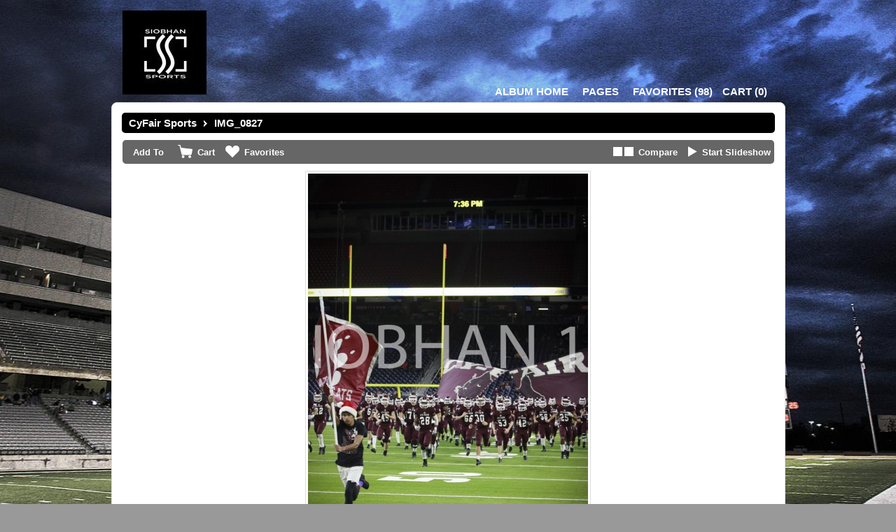

--- FILE ---
content_type: text/html; charset=UTF-8
request_url: https://siobhansports.com/proofing/photo_selection.php?photoid=89731&gid=1
body_size: 91126
content:
<!DOCTYPE html>
<html id="photo-selection">

	<head>
		<title>Photo Selection </title>
		<meta http-equiv="Content-Type" content="text/html; charset=utf-8" />
		<link href="./themes/classic/styles/layout-v2.css?v=132" type="text/css" rel="stylesheet" /><link href="../userfiles/proofing_custom.css?v=132" type="text/css" rel="stylesheet" />
<!--[if IE 7]>
	<link href="./styles/ie7.css" type="text/css" rel="stylesheet" />
<![endif]-->
<!--[if IE 8]>
	<link href="./styles/ie9.css" type="text/css" rel="stylesheet" />
<![endif]-->
<!--[if IE 9]>
	<link href="./styles/ie9.css" type="text/css" rel="stylesheet" />
<![endif]-->
		<script>
			var imageId = '89731';
			var galleryId = '1';
			var pageId = '272';
			var slideshowSpeed = '4000';
			demo = false;
			addImageConfirmation = 'This image has been added to the cart. View Cart.';
			addPackageImageConfirmation = 'Images have been added to your package. View Cart.';
			addFavoriteConfirmation = 'This image has been added to your Favorites. View Favorites.';
			addFavoriteConfirmationFailed = 'This image is already in your specified folder. View Favorites.';
			invalidQuantity = 'Please select a valid quantity.';
			startSlideshow = 'Start Slideshow';
			stopSlideshow = 'Stop Slideshow';
			rootPath = 'https://siobhansports.com/';
		</script>
		<style>
			.btn-package span.icon { background: url(../../userfiles/default-icon-package.png?ver=132) no-repeat; }
			.btn-download span.icon { background: url(../../userfiles/default-icon-download.png?ver=132) no-repeat; }
			.btn-favorites span.icon { background: url(../../userfiles/default-icon-favorites.png?ver=132) no-repeat; }
			.btn-cart span.icon { background: url(../../userfiles/default-icon-cart.png?ver=132) no-repeat; }
			.btn-compare span.icon { background: url(../../userfiles/default-icon-compare.png?ver=132) no-repeat; }
			.btn-slideshow span.icon { background: url(../../userfiles/default-icon-slideshow.png?ver=132) no-repeat; }
		</style>
	</head>
	<body>
				<style>
					</style>
		<div id="navigation">
			<div class="left left-area">
				<div class='logo'>
				
									<img src="https://siobhansports.com/userfiles/59dbe3ceb12f73e84645a1c6ab71d5671442944442.jpg?132" alt="" />
																</div>
			</div>
			<div class="right-area">
									<div id="home-locations" class="page-dropdown">

																												<a href="pages.php?gid=1">Album Home</a>
																												
											</div>
				

											<div id="page-switcher" class="page-dropdown">
					<a href="#" class="switch right" title="Switch Gallery" id="menu-switch">Pages</a>
					<ul class="pages">
													<li><a  class="" data-pageid="260" href="photos.php?pageid=260&gid=1">CyFair vs Cy Park 018-1</a></li>
													<li><a  class="" data-pageid="245" href="photos.php?pageid=245&gid=1">Cy Fair Parade 18</a></li>
													<li><a  class="" data-pageid="261" href="photos.php?pageid=261&gid=1">CfairvsCypark018-2</a></li>
													<li><a  class="" data-pageid="262" href="photos.php?pageid=262&gid=1">CFvsNorthbrook018</a></li>
													<li><a  class="" data-pageid="263" href="photos.php?pageid=263&gid=1">CFvsSWoods018-1</a></li>
													<li><a  class="" data-pageid="264" href="photos.php?pageid=264&gid=1">CFvsSWoods018-2</a></li>
													<li><a  class="" data-pageid="266" href="photos.php?pageid=266&gid=1">CFvsCRidge018</a></li>
													<li><a  class="" data-pageid="267" href="photos.php?pageid=267&gid=1">CFvsCCreek018</a></li>
													<li><a  class="" data-pageid="268" href="photos.php?pageid=268&gid=1">CFvsRidgeP.018</a></li>
													<li><a  class="" data-pageid="269" href="photos.php?pageid=269&gid=1">CFvsAtascosita018</a></li>
													<li><a  class="" data-pageid="270" href="photos.php?pageid=270&gid=1">CfvsAtascosita018-2</a></li>
													<li><a  class="" data-pageid="271" href="photos.php?pageid=271&gid=1">CFvsLamar018</a></li>
													<li><a  class="" data-pageid="272" href="photos.php?pageid=272&gid=1">CFvsNShore018</a></li>
											</ul>
				</div>
														
							<a id="menu-favorites" href="favorite_folders.php?gid=1"><em>Favorites </em>(<span id="fav_count">98</span>)</a>
															<a id="menu-cart" href="cart.php?gid=1" title="Cart"><span>Cart </span>(<strong id="cartTotal">0</strong>)</a>
					
										</div>
			<div class="clear"></div>
		</div>

		<div class="password-overlay"></div>
		<div class="password-wrap">
			<div class="password-input">
				<label><strong>Password:</strong></label>
				<form class="password-form" name="password-form" action="" method="POST">

					<a href="#" class="password-close">Close</a>

					<input id="albumpass" type="text">
					<div class="password-submit button2">Input</div>
					<div class="password-error"></div>
				</form>
			</div>
		</div>

		<script>
			var gid=1;
		</script>

		<div id="container">
			<div id="container-top"></div>

			<div class="absolute_header">
				<a href='pages.php?gid=1'>CyFair Sports</a>&nbsp; <img src='../userfiles/breadcrumbIcon.png' />&nbsp; <span id="imageName">IMG_0827 </span>			</div>

			<div id="content">
				<div class="photo-selection">
					<div class="photo-selection-header">
						<label class="capitalise first">Add To</label>

																		<a class="btn-cart with-label" data-id="89731"href="#"><span class="icon"></span><span>Cart</span></a>
																		<a class="btn-favorites with-label" href="#" data-id="89731" rel="89731"><span class="icon"></span><span>Favorites</span></a>
												
																			<a class="btn-slideshow" data-slideshow="off" href="#"><span class="icon"></span><span>Start Slideshow</span></a>
																			<a class="btn-compare" href="#"><span class="icon"></span><span>Compare</span></a>
											</div>
					<div class="photo-selection-content">

						<a class="btn-gallery-back" href="#">Back</a>

						<div class="photo-box-container">
							<div class="photo-box" style="width:400px" >
								<div class="photo-box-overlay"><img src="images/filler.png" width="1000" height="1000" /></div>
								<img style="background:url(https://s3.amazonaws.com/cmdwebsites/claros50665/userfiles/7c2c0cff611b9f917aa482520ddd5ef01546709262.jpg) no-repeat center center" src="images/filler.png" width="400" height="600"  data-name="IMG_0827 " alt=""/>
																<div class="zoom-instructions"><span>Click To Zoom</span></div>
							</div>
						</div>

						<a class="btn-gallery-next" href="#">Next</a>

						<div class="thumbs-box">
							<div class="block-left"><a href="#" class="btn-left"></a></div>
							<div class="thumbs-inner">
																											<a href="photo_selection.php?photoid=89607&gid=1">
											<img src="https://s3.amazonaws.com/cmdwebsites/claros50665/userfiles/images/___thumb_ed8be6b86600079b3ef400f3111bfc981546709106.jpg"  data-id="89607" data-height="600" width="65" height="65" download-data="" />
										</a>
																			<a href="photo_selection.php?photoid=89608&gid=1">
											<img src="https://s3.amazonaws.com/cmdwebsites/claros50665/userfiles/images/___thumb_d0e9165c5c1417abff0fb7716a9e32501546709107.jpg"  data-id="89608" data-height="600" width="65" height="65" download-data="" />
										</a>
																			<a href="photo_selection.php?photoid=89609&gid=1">
											<img src="https://s3.amazonaws.com/cmdwebsites/claros50665/userfiles/images/___thumb_a960ae7e73fdbddf2c86adadc3c1588e1546709108.jpg"  data-id="89609" data-height="600" width="65" height="65" download-data="" />
										</a>
																			<a href="photo_selection.php?photoid=89610&gid=1">
											<img src="https://s3.amazonaws.com/cmdwebsites/claros50665/userfiles/images/___thumb_20adc106756444ae0dba80e3154a35011546709109.jpg"  data-id="89610" data-height="600" width="65" height="65" download-data="" />
										</a>
																			<a href="photo_selection.php?photoid=89611&gid=1">
											<img src="https://s3.amazonaws.com/cmdwebsites/claros50665/userfiles/images/___thumb_3c00dd5a5343de8bde08a52e89b0d3ed1546709111.jpg"  data-id="89611" data-height="600" width="65" height="65" download-data="" />
										</a>
																			<a href="photo_selection.php?photoid=89612&gid=1">
											<img src="https://s3.amazonaws.com/cmdwebsites/claros50665/userfiles/images/___thumb_e70a763afd241eb1422c560daf7411ca1546709112.jpg"  data-id="89612" data-height="600" width="65" height="65" download-data="" />
										</a>
																			<a href="photo_selection.php?photoid=89613&gid=1">
											<img src="https://s3.amazonaws.com/cmdwebsites/claros50665/userfiles/images/___thumb_9f73f3b143cc1a4dad5a4031951f65501546709113.jpg"  data-id="89613" data-height="600" width="65" height="65" download-data="" />
										</a>
																			<a href="photo_selection.php?photoid=89614&gid=1">
											<img src="https://s3.amazonaws.com/cmdwebsites/claros50665/userfiles/images/___thumb_6ff75f57c796c420f69a35d435ed7f301546709114.jpg"  data-id="89614" data-height="600" width="65" height="65" download-data="" />
										</a>
																			<a href="photo_selection.php?photoid=89615&gid=1">
											<img src="https://s3.amazonaws.com/cmdwebsites/claros50665/userfiles/images/___thumb_e4f4eb83c709f3eb254f92af180295901546709115.jpg"  data-id="89615" data-height="600" width="65" height="65" download-data="" />
										</a>
																			<a href="photo_selection.php?photoid=89616&gid=1">
											<img src="https://s3.amazonaws.com/cmdwebsites/claros50665/userfiles/images/___thumb_a4c8d7b346d3d084848962340d9d005d1546709117.jpg"  data-id="89616" data-height="600" width="65" height="65" download-data="" />
										</a>
																			<a href="photo_selection.php?photoid=89617&gid=1">
											<img src="https://s3.amazonaws.com/cmdwebsites/claros50665/userfiles/images/___thumb_3680c6f638d1585be9b149132cb4fd711546709118.jpg"  data-id="89617" data-height="600" width="65" height="65" download-data="" />
										</a>
																			<a href="photo_selection.php?photoid=89618&gid=1">
											<img src="https://s3.amazonaws.com/cmdwebsites/claros50665/userfiles/images/___thumb_697bc1f22c2c2701c7248b983ac65b1f1546709119.jpg"  data-id="89618" data-height="600" width="65" height="65" download-data="" />
										</a>
																			<a href="photo_selection.php?photoid=89619&gid=1">
											<img src="https://s3.amazonaws.com/cmdwebsites/claros50665/userfiles/images/___thumb_d2189919844dff389ba9dc2b863f34c51546709120.jpg"  data-id="89619" data-height="600" width="65" height="65" download-data="" />
										</a>
																			<a href="photo_selection.php?photoid=89620&gid=1">
											<img src="https://s3.amazonaws.com/cmdwebsites/claros50665/userfiles/images/___thumb_4e3959b544a36b9cc82907ccaec3241c1546709122.jpg"  data-id="89620" data-height="600" width="65" height="65" download-data="" />
										</a>
																			<a href="photo_selection.php?photoid=89621&gid=1">
											<img src="https://s3.amazonaws.com/cmdwebsites/claros50665/userfiles/images/___thumb_6e8288500052c16dd9149697b48bc07f1546709123.jpg"  data-id="89621" data-height="600" width="65" height="65" download-data="" />
										</a>
																			<a href="photo_selection.php?photoid=89622&gid=1">
											<img src="https://s3.amazonaws.com/cmdwebsites/claros50665/userfiles/images/___thumb_1c94e69c9638d4be437bc227a11022df1546709124.jpg"  data-id="89622" data-height="600" width="65" height="65" download-data="" />
										</a>
																			<a href="photo_selection.php?photoid=89623&gid=1">
											<img src="https://s3.amazonaws.com/cmdwebsites/claros50665/userfiles/images/___thumb_94c457d75cf5ba5ce9535c761aa044dc1546709125.jpg"  data-id="89623" data-height="600" width="65" height="65" download-data="" />
										</a>
																			<a href="photo_selection.php?photoid=89624&gid=1">
											<img src="https://s3.amazonaws.com/cmdwebsites/claros50665/userfiles/images/___thumb_6c9c5261b8ac092258d9fbeef7ebb86e1546709126.jpg"  data-id="89624" data-height="600" width="65" height="65" download-data="" />
										</a>
																			<a href="photo_selection.php?photoid=89625&gid=1">
											<img src="https://s3.amazonaws.com/cmdwebsites/claros50665/userfiles/images/___thumb_a229040834238a8acde80a1638fa61491546709128.jpg"  data-id="89625" data-height="600" width="65" height="65" download-data="" />
										</a>
																			<a href="photo_selection.php?photoid=89626&gid=1">
											<img src="https://s3.amazonaws.com/cmdwebsites/claros50665/userfiles/images/___thumb_15b2ce361121042862e9f5fbac1521d01546709129.jpg"  data-id="89626" data-height="600" width="65" height="65" download-data="" />
										</a>
																			<a href="photo_selection.php?photoid=89627&gid=1">
											<img src="https://s3.amazonaws.com/cmdwebsites/claros50665/userfiles/images/___thumb_988c97a8bebbc5b2f5b22c0ae22ec76c1546709130.jpg"  data-id="89627" data-height="600" width="65" height="65" download-data="" />
										</a>
																			<a href="photo_selection.php?photoid=89628&gid=1">
											<img src="https://s3.amazonaws.com/cmdwebsites/claros50665/userfiles/images/___thumb_4f4a007f38590bdfd89eb694a96a75511546709131.jpg"  data-id="89628" data-height="600" width="65" height="65" download-data="" />
										</a>
																			<a href="photo_selection.php?photoid=89629&gid=1">
											<img src="https://s3.amazonaws.com/cmdwebsites/claros50665/userfiles/images/___thumb_563dd057d1a63f2e03b7251dea4cb52e1546709132.jpg"  data-id="89629" data-height="600" width="65" height="65" download-data="" />
										</a>
																			<a href="photo_selection.php?photoid=89630&gid=1">
											<img src="https://s3.amazonaws.com/cmdwebsites/claros50665/userfiles/images/___thumb_ccffac171b04e627665072d043ed21be1546709134.jpg"  data-id="89630" data-height="600" width="65" height="65" download-data="" />
										</a>
																			<a href="photo_selection.php?photoid=89631&gid=1">
											<img src="https://s3.amazonaws.com/cmdwebsites/claros50665/userfiles/images/___thumb_d419f8946df7e99b7a9e811280d686311546709135.jpg"  data-id="89631" data-height="600" width="65" height="65" download-data="" />
										</a>
																			<a href="photo_selection.php?photoid=89632&gid=1">
											<img src="https://s3.amazonaws.com/cmdwebsites/claros50665/userfiles/images/___thumb_5447a7c75504bab4d4f2f5b6aa561b801546709136.jpg"  data-id="89632" data-height="600" width="65" height="65" download-data="" />
										</a>
																			<a href="photo_selection.php?photoid=89633&gid=1">
											<img src="https://s3.amazonaws.com/cmdwebsites/claros50665/userfiles/images/___thumb_280c1b6160cd2ceadf13b9f301f252b61546709137.jpg"  data-id="89633" data-height="600" width="65" height="65" download-data="" />
										</a>
																			<a href="photo_selection.php?photoid=89634&gid=1">
											<img src="https://s3.amazonaws.com/cmdwebsites/claros50665/userfiles/images/___thumb_b975dcb1051eddd6500d65765e0cba841546709138.jpg"  data-id="89634" data-height="600" width="65" height="65" download-data="" />
										</a>
																			<a href="photo_selection.php?photoid=89635&gid=1">
											<img src="https://s3.amazonaws.com/cmdwebsites/claros50665/userfiles/images/___thumb_2b8bd9b6cfe0bafed3d71c8c7da784511546709139.jpg"  data-id="89635" data-height="600" width="65" height="65" download-data="" />
										</a>
																			<a href="photo_selection.php?photoid=89636&gid=1">
											<img src="https://s3.amazonaws.com/cmdwebsites/claros50665/userfiles/images/___thumb_c3bd505035e31f7c1a7edb9fef6b5d891546709141.jpg"  data-id="89636" data-height="600" width="65" height="65" download-data="" />
										</a>
																			<a href="photo_selection.php?photoid=89637&gid=1">
											<img src="https://s3.amazonaws.com/cmdwebsites/claros50665/userfiles/images/___thumb_41c12d46181091ca2c7c3b31eb592afb1546709142.jpg"  data-id="89637" data-height="600" width="65" height="65" download-data="" />
										</a>
																			<a href="photo_selection.php?photoid=89638&gid=1">
											<img src="https://s3.amazonaws.com/cmdwebsites/claros50665/userfiles/images/___thumb_c855e10fa6e4e2bd6bafe6bf75ab40101546709143.jpg"  data-id="89638" data-height="600" width="65" height="65" download-data="" />
										</a>
																			<a href="photo_selection.php?photoid=89639&gid=1">
											<img src="https://s3.amazonaws.com/cmdwebsites/claros50665/userfiles/images/___thumb_afb0dac8cae68a6f54f7479a03b729f01546709144.jpg"  data-id="89639" data-height="600" width="65" height="65" download-data="" />
										</a>
																			<a href="photo_selection.php?photoid=89640&gid=1">
											<img src="https://s3.amazonaws.com/cmdwebsites/claros50665/userfiles/images/___thumb_600181d325345f80fd58a1e7061c68f91546709146.jpg"  data-id="89640" data-height="600" width="65" height="65" download-data="" />
										</a>
																			<a href="photo_selection.php?photoid=89641&gid=1">
											<img src="https://s3.amazonaws.com/cmdwebsites/claros50665/userfiles/images/___thumb_e8028e843be53a2b87c1260cb00289291546709147.jpg"  data-id="89641" data-height="600" width="65" height="65" download-data="" />
										</a>
																			<a href="photo_selection.php?photoid=89642&gid=1">
											<img src="https://s3.amazonaws.com/cmdwebsites/claros50665/userfiles/images/___thumb_79bb7dcda6cdd084876f309b8e915d8b1546709148.jpg"  data-id="89642" data-height="600" width="65" height="65" download-data="" />
										</a>
																			<a href="photo_selection.php?photoid=89643&gid=1">
											<img src="https://s3.amazonaws.com/cmdwebsites/claros50665/userfiles/images/___thumb_6b062595609be9c24e8fad414de9ddb91546709149.jpg"  data-id="89643" data-height="600" width="65" height="65" download-data="" />
										</a>
																			<a href="photo_selection.php?photoid=89644&gid=1">
											<img src="https://s3.amazonaws.com/cmdwebsites/claros50665/userfiles/images/___thumb_d59f4299fc5ba134ef823d0d755825fb1546709150.jpg"  data-id="89644" data-height="600" width="65" height="65" download-data="" />
										</a>
																			<a href="photo_selection.php?photoid=89645&gid=1">
											<img src="https://s3.amazonaws.com/cmdwebsites/claros50665/userfiles/images/___thumb_5d9a562396d52491390737a6ca2b30321546709151.jpg"  data-id="89645" data-height="600" width="65" height="65" download-data="" />
										</a>
																			<a href="photo_selection.php?photoid=89646&gid=1">
											<img src="https://s3.amazonaws.com/cmdwebsites/claros50665/userfiles/images/___thumb_6fa3fb58b9b9bc26e631782b0e02ff0e1546709153.jpg"  data-id="89646" data-height="600" width="65" height="65" download-data="" />
										</a>
																			<a href="photo_selection.php?photoid=89647&gid=1">
											<img src="https://s3.amazonaws.com/cmdwebsites/claros50665/userfiles/images/___thumb_da2835a7d2408c54f40e6211d5bd8bc91546709154.jpg"  data-id="89647" data-height="600" width="65" height="65" download-data="" />
										</a>
																			<a href="photo_selection.php?photoid=89648&gid=1">
											<img src="https://s3.amazonaws.com/cmdwebsites/claros50665/userfiles/images/___thumb_2911ad6a876c1a8e9af9191b39b784881546709155.jpg"  data-id="89648" data-height="600" width="65" height="65" download-data="" />
										</a>
																			<a href="photo_selection.php?photoid=89649&gid=1">
											<img src="https://s3.amazonaws.com/cmdwebsites/claros50665/userfiles/images/___thumb_1b445a4a49c8168fee055e2e6245d1a81546709157.jpg"  data-id="89649" data-height="600" width="65" height="65" download-data="" />
										</a>
																			<a href="photo_selection.php?photoid=89650&gid=1">
											<img src="https://s3.amazonaws.com/cmdwebsites/claros50665/userfiles/images/___thumb_31e6423789c9a3fb96df407b3e20e8e11546709158.jpg"  data-id="89650" data-height="600" width="65" height="65" download-data="" />
										</a>
																			<a href="photo_selection.php?photoid=89651&gid=1">
											<img src="https://s3.amazonaws.com/cmdwebsites/claros50665/userfiles/images/___thumb_d6a838c66886e16577bbc45e3d4a14dd1546709159.jpg"  data-id="89651" data-height="600" width="65" height="65" download-data="" />
										</a>
																			<a href="photo_selection.php?photoid=89652&gid=1">
											<img src="https://s3.amazonaws.com/cmdwebsites/claros50665/userfiles/images/___thumb_ec4f5f5c2abf38aa41b769a430434f721546709161.jpg"  data-id="89652" data-height="600" width="65" height="65" download-data="" />
										</a>
																			<a href="photo_selection.php?photoid=89653&gid=1">
											<img src="https://s3.amazonaws.com/cmdwebsites/claros50665/userfiles/images/___thumb_f9003de10f50abf9f2b7eac7ebd9112a1546709162.jpg"  data-id="89653" data-height="600" width="65" height="65" download-data="" />
										</a>
																			<a href="photo_selection.php?photoid=89654&gid=1">
											<img src="https://s3.amazonaws.com/cmdwebsites/claros50665/userfiles/images/___thumb_20e24de874873052eb3eccb00205959c1546709163.jpg"  data-id="89654" data-height="600" width="65" height="65" download-data="" />
										</a>
																			<a href="photo_selection.php?photoid=89655&gid=1">
											<img src="https://s3.amazonaws.com/cmdwebsites/claros50665/userfiles/images/___thumb_1d1f9c0d22eadc2b96233720587a6d6f1546709165.jpg"  data-id="89655" data-height="600" width="65" height="65" download-data="" />
										</a>
																			<a href="photo_selection.php?photoid=89656&gid=1">
											<img src="https://s3.amazonaws.com/cmdwebsites/claros50665/userfiles/images/___thumb_202161980e327e7f57fb0a00c3013ffb1546709166.jpg"  data-id="89656" data-height="600" width="65" height="65" download-data="" />
										</a>
																			<a href="photo_selection.php?photoid=89657&gid=1">
											<img src="https://s3.amazonaws.com/cmdwebsites/claros50665/userfiles/images/___thumb_da2f1b4eb672e14f2460331fa2b624901546709168.jpg"  data-id="89657" data-height="600" width="65" height="65" download-data="" />
										</a>
																			<a href="photo_selection.php?photoid=89658&gid=1">
											<img src="https://s3.amazonaws.com/cmdwebsites/claros50665/userfiles/images/___thumb_66ad958a8d93cdee8d7b0c12ac0ba5c71546709169.jpg"  data-id="89658" data-height="600" width="65" height="65" download-data="" />
										</a>
																			<a href="photo_selection.php?photoid=89659&gid=1">
											<img src="https://s3.amazonaws.com/cmdwebsites/claros50665/userfiles/images/___thumb_3d0c19f2f3d16918b42305825f03cf211546709170.jpg"  data-id="89659" data-height="600" width="65" height="65" download-data="" />
										</a>
																			<a href="photo_selection.php?photoid=89660&gid=1">
											<img src="https://s3.amazonaws.com/cmdwebsites/claros50665/userfiles/images/___thumb_ad9fa5b29718983fadf3b73980b82a131546709171.jpg"  data-id="89660" data-height="600" width="65" height="65" download-data="" />
										</a>
																			<a href="photo_selection.php?photoid=89661&gid=1">
											<img src="https://s3.amazonaws.com/cmdwebsites/claros50665/userfiles/images/___thumb_435d2d13d1f19d009ea4ea048102fd221546709172.jpg"  data-id="89661" data-height="600" width="65" height="65" download-data="" />
										</a>
																			<a href="photo_selection.php?photoid=89662&gid=1">
											<img src="https://s3.amazonaws.com/cmdwebsites/claros50665/userfiles/images/___thumb_c99ccb8ca6b558f9e0a9f97a1d788cf21546709173.jpg"  data-id="89662" data-height="600" width="65" height="65" download-data="" />
										</a>
																			<a href="photo_selection.php?photoid=89663&gid=1">
											<img src="https://s3.amazonaws.com/cmdwebsites/claros50665/userfiles/images/___thumb_f1308fd98ce7efac367b29dffa7613861546709175.jpg"  data-id="89663" data-height="600" width="65" height="65" download-data="" />
										</a>
																			<a href="photo_selection.php?photoid=89664&gid=1">
											<img src="https://s3.amazonaws.com/cmdwebsites/claros50665/userfiles/images/___thumb_81424b0425ba5d428a147503e89f49551546709176.jpg"  data-id="89664" data-height="600" width="65" height="65" download-data="" />
										</a>
																			<a href="photo_selection.php?photoid=89665&gid=1">
											<img src="https://s3.amazonaws.com/cmdwebsites/claros50665/userfiles/images/___thumb_279f029dda11af7a84630ed5f487745d1546709177.jpg"  data-id="89665" data-height="600" width="65" height="65" download-data="" />
										</a>
																			<a href="photo_selection.php?photoid=89666&gid=1">
											<img src="https://s3.amazonaws.com/cmdwebsites/claros50665/userfiles/images/___thumb_fc365504c85ab42160c342f17796b21d1546709179.jpg"  data-id="89666" data-height="600" width="65" height="65" download-data="" />
										</a>
																			<a href="photo_selection.php?photoid=89667&gid=1">
											<img src="https://s3.amazonaws.com/cmdwebsites/claros50665/userfiles/images/___thumb_77ea03cfe55a6319fb22d61c79e28beb1546709180.jpg"  data-id="89667" data-height="600" width="65" height="65" download-data="" />
										</a>
																			<a href="photo_selection.php?photoid=89668&gid=1">
											<img src="https://s3.amazonaws.com/cmdwebsites/claros50665/userfiles/images/___thumb_f541b7c533f90322943c958c5dae06531546709181.jpg"  data-id="89668" data-height="600" width="65" height="65" download-data="" />
										</a>
																			<a href="photo_selection.php?photoid=89669&gid=1">
											<img src="https://s3.amazonaws.com/cmdwebsites/claros50665/userfiles/images/___thumb_b4b30fa553f19d67cda69088cfb9b70d1546709183.jpg"  data-id="89669" data-height="600" width="65" height="65" download-data="" />
										</a>
																			<a href="photo_selection.php?photoid=89670&gid=1">
											<img src="https://s3.amazonaws.com/cmdwebsites/claros50665/userfiles/images/___thumb_1244f92a8b46777b56e81f4612e0fe531546709184.jpg"  data-id="89670" data-height="600" width="65" height="65" download-data="" />
										</a>
																			<a href="photo_selection.php?photoid=89671&gid=1">
											<img src="https://s3.amazonaws.com/cmdwebsites/claros50665/userfiles/images/___thumb_b9a0002f5a772771eb354012264fff1d1546709185.jpg"  data-id="89671" data-height="600" width="65" height="65" download-data="" />
										</a>
																			<a href="photo_selection.php?photoid=89672&gid=1">
											<img src="https://s3.amazonaws.com/cmdwebsites/claros50665/userfiles/images/___thumb_ff4c68be48734b36c11d7134cc258e231546709186.jpg"  data-id="89672" data-height="600" width="65" height="65" download-data="" />
										</a>
																			<a href="photo_selection.php?photoid=89673&gid=1">
											<img src="https://s3.amazonaws.com/cmdwebsites/claros50665/userfiles/images/___thumb_ab7b0f0d6838d09fad650da4879d9c401546709187.jpg"  data-id="89673" data-height="600" width="65" height="65" download-data="" />
										</a>
																			<a href="photo_selection.php?photoid=89674&gid=1">
											<img src="https://s3.amazonaws.com/cmdwebsites/claros50665/userfiles/images/___thumb_2274aa668e695696d0f8b422b5f538bb1546709188.jpg"  data-id="89674" data-height="600" width="65" height="65" download-data="" />
										</a>
																			<a href="photo_selection.php?photoid=89675&gid=1">
											<img src="https://s3.amazonaws.com/cmdwebsites/claros50665/userfiles/images/___thumb_9b144aa173da7d5ec7a952fff7942c8e1546709189.jpg"  data-id="89675" data-height="600" width="65" height="65" download-data="" />
										</a>
																			<a href="photo_selection.php?photoid=89676&gid=1">
											<img src="https://s3.amazonaws.com/cmdwebsites/claros50665/userfiles/images/___thumb_87fa3e59919f11ab9aa2ed3bf2d48f301546709190.jpg"  data-id="89676" data-height="600" width="65" height="65" download-data="" />
										</a>
																			<a href="photo_selection.php?photoid=89677&gid=1">
											<img src="https://s3.amazonaws.com/cmdwebsites/claros50665/userfiles/images/___thumb_ee4e4c1203941dc6cc0c3aa5aa3c1a0a1546709192.jpg"  data-id="89677" data-height="600" width="65" height="65" download-data="" />
										</a>
																			<a href="photo_selection.php?photoid=89678&gid=1">
											<img src="https://s3.amazonaws.com/cmdwebsites/claros50665/userfiles/images/___thumb_a8fd0dd09dcc9b1ef7e4bc9f8274f92e1546709193.jpg"  data-id="89678" data-height="600" width="65" height="65" download-data="" />
										</a>
																			<a href="photo_selection.php?photoid=89679&gid=1">
											<img src="https://s3.amazonaws.com/cmdwebsites/claros50665/userfiles/images/___thumb_ba56f0de9181b9c06750f91d90965ad81546709195.jpg"  data-id="89679" data-height="600" width="65" height="65" download-data="" />
										</a>
																			<a href="photo_selection.php?photoid=89680&gid=1">
											<img src="https://s3.amazonaws.com/cmdwebsites/claros50665/userfiles/images/___thumb_5e463999a8312456c2428c76832c09ae1546709196.jpg"  data-id="89680" data-height="600" width="65" height="65" download-data="" />
										</a>
																			<a href="photo_selection.php?photoid=89681&gid=1">
											<img src="https://s3.amazonaws.com/cmdwebsites/claros50665/userfiles/images/___thumb_7434a3b6ffd8dc928f2e9375d31bcc7e1546709197.jpg"  data-id="89681" data-height="600" width="65" height="65" download-data="" />
										</a>
																			<a href="photo_selection.php?photoid=89682&gid=1">
											<img src="https://s3.amazonaws.com/cmdwebsites/claros50665/userfiles/images/___thumb_1f920252bc6bc61cf4b25aaf2e9e74971546709199.jpg"  data-id="89682" data-height="600" width="65" height="65" download-data="" />
										</a>
																			<a href="photo_selection.php?photoid=89683&gid=1">
											<img src="https://s3.amazonaws.com/cmdwebsites/claros50665/userfiles/images/___thumb_e22938fdb0c03f0a791bd5bd29f88ac21546709200.jpg"  data-id="89683" data-height="600" width="65" height="65" download-data="" />
										</a>
																			<a href="photo_selection.php?photoid=89684&gid=1">
											<img src="https://s3.amazonaws.com/cmdwebsites/claros50665/userfiles/images/___thumb_58b6f7b8686ea2e473a00d3f55dc9b0e1546709201.jpg"  data-id="89684" data-height="600" width="65" height="65" download-data="" />
										</a>
																			<a href="photo_selection.php?photoid=89685&gid=1">
											<img src="https://s3.amazonaws.com/cmdwebsites/claros50665/userfiles/images/___thumb_e236ee5d8bbd1b53df456839e5c541c71546709202.jpg"  data-id="89685" data-height="600" width="65" height="65" download-data="" />
										</a>
																			<a href="photo_selection.php?photoid=89686&gid=1">
											<img src="https://s3.amazonaws.com/cmdwebsites/claros50665/userfiles/images/___thumb_3c53efbacda7387a13b07e42c7cc50f11546709203.jpg"  data-id="89686" data-height="600" width="65" height="65" download-data="" />
										</a>
																			<a href="photo_selection.php?photoid=89687&gid=1">
											<img src="https://s3.amazonaws.com/cmdwebsites/claros50665/userfiles/images/___thumb_0ec0a47be0acf36120a57d839e108fdf1546709204.jpg"  data-id="89687" data-height="600" width="65" height="65" download-data="" />
										</a>
																			<a href="photo_selection.php?photoid=89688&gid=1">
											<img src="https://s3.amazonaws.com/cmdwebsites/claros50665/userfiles/images/___thumb_949c8a72fa8e0585f340b01122805c2a1546709205.jpg"  data-id="89688" data-height="600" width="65" height="65" download-data="" />
										</a>
																			<a href="photo_selection.php?photoid=89689&gid=1">
											<img src="https://s3.amazonaws.com/cmdwebsites/claros50665/userfiles/images/___thumb_2e2e8190aacde20149a1dafded4eed401546709206.jpg"  data-id="89689" data-height="600" width="65" height="65" download-data="" />
										</a>
																			<a href="photo_selection.php?photoid=89690&gid=1">
											<img src="https://s3.amazonaws.com/cmdwebsites/claros50665/userfiles/images/___thumb_7563187de3fd9346cefa18171d7d41e71546709207.jpg"  data-id="89690" data-height="600" width="65" height="65" download-data="" />
										</a>
																			<a href="photo_selection.php?photoid=89691&gid=1">
											<img src="https://s3.amazonaws.com/cmdwebsites/claros50665/userfiles/images/___thumb_86da4bdf67ccb4ebe5c55a213c7acfc91546709209.jpg"  data-id="89691" data-height="600" width="65" height="65" download-data="" />
										</a>
																			<a href="photo_selection.php?photoid=89692&gid=1">
											<img src="https://s3.amazonaws.com/cmdwebsites/claros50665/userfiles/images/___thumb_78e43b06bc5a6afc4a42bad848c2ff261546709210.jpg"  data-id="89692" data-height="600" width="65" height="65" download-data="" />
										</a>
																			<a href="photo_selection.php?photoid=89693&gid=1">
											<img src="https://s3.amazonaws.com/cmdwebsites/claros50665/userfiles/images/___thumb_55b55a5b4cfe3b5e71a5110cc15127911546709211.jpg"  data-id="89693" data-height="600" width="65" height="65" download-data="" />
										</a>
																			<a href="photo_selection.php?photoid=89694&gid=1">
											<img src="https://s3.amazonaws.com/cmdwebsites/claros50665/userfiles/images/___thumb_fa1103739c53021e157e50fa33680b541546709213.jpg"  data-id="89694" data-height="600" width="65" height="65" download-data="" />
										</a>
																			<a href="photo_selection.php?photoid=89695&gid=1">
											<img src="https://s3.amazonaws.com/cmdwebsites/claros50665/userfiles/images/___thumb_bb37a5c40a642295c33c258b9ac1ef4a1546709214.jpg"  data-id="89695" data-height="600" width="65" height="65" download-data="" />
										</a>
																			<a href="photo_selection.php?photoid=89696&gid=1">
											<img src="https://s3.amazonaws.com/cmdwebsites/claros50665/userfiles/images/___thumb_d94e04f60bc4c657463fee7a0c26e6b41546709215.jpg"  data-id="89696" data-height="600" width="65" height="65" download-data="" />
										</a>
																			<a href="photo_selection.php?photoid=89697&gid=1">
											<img src="https://s3.amazonaws.com/cmdwebsites/claros50665/userfiles/images/___thumb_8f484cd2428947506bb7f456073ba6061546709217.jpg"  data-id="89697" data-height="600" width="65" height="65" download-data="" />
										</a>
																			<a href="photo_selection.php?photoid=89698&gid=1">
											<img src="https://s3.amazonaws.com/cmdwebsites/claros50665/userfiles/images/___thumb_06f6f08ff8d532c22bb124e82ab475f31546709218.jpg"  data-id="89698" data-height="600" width="65" height="65" download-data="" />
										</a>
																			<a href="photo_selection.php?photoid=89699&gid=1">
											<img src="https://s3.amazonaws.com/cmdwebsites/claros50665/userfiles/images/___thumb_f7600264ff3e8115cccc2d4e793c87e81546709220.jpg"  data-id="89699" data-height="600" width="65" height="65" download-data="" />
										</a>
																			<a href="photo_selection.php?photoid=89700&gid=1">
											<img src="https://s3.amazonaws.com/cmdwebsites/claros50665/userfiles/images/___thumb_a3d14064427dc6ff369c8b2b191b47131546709221.jpg"  data-id="89700" data-height="600" width="65" height="65" download-data="" />
										</a>
																			<a href="photo_selection.php?photoid=89701&gid=1">
											<img src="https://s3.amazonaws.com/cmdwebsites/claros50665/userfiles/images/___thumb_42ef1ff7e3453276c36b724ebd9c7df91546709223.jpg"  data-id="89701" data-height="600" width="65" height="65" download-data="" />
										</a>
																			<a href="photo_selection.php?photoid=89702&gid=1">
											<img src="https://s3.amazonaws.com/cmdwebsites/claros50665/userfiles/images/___thumb_46a275284782c0e36e006ae4e936d7bc1546709225.jpg"  data-id="89702" data-height="600" width="65" height="65" download-data="" />
										</a>
																			<a href="photo_selection.php?photoid=89703&gid=1">
											<img src="https://s3.amazonaws.com/cmdwebsites/claros50665/userfiles/images/___thumb_49ddc52aacaf9d80a9f86ff55bc7ffcb1546709226.jpg"  data-id="89703" data-height="600" width="65" height="65" download-data="" />
										</a>
																			<a href="photo_selection.php?photoid=89704&gid=1">
											<img src="https://s3.amazonaws.com/cmdwebsites/claros50665/userfiles/images/___thumb_3708daefa2717eebb63c087d23bd2ba91546709227.jpg"  data-id="89704" data-height="600" width="65" height="65" download-data="" />
										</a>
																			<a href="photo_selection.php?photoid=89705&gid=1">
											<img src="https://s3.amazonaws.com/cmdwebsites/claros50665/userfiles/images/___thumb_855a9dab93c0424ba22674d00e8dbacf1546709229.jpg"  data-id="89705" data-height="600" width="65" height="65" download-data="" />
										</a>
																			<a href="photo_selection.php?photoid=89706&gid=1">
											<img src="https://s3.amazonaws.com/cmdwebsites/claros50665/userfiles/images/___thumb_52a9f60c8e5bb0c12251670a20531ea51546709230.jpg"  data-id="89706" data-height="600" width="65" height="65" download-data="" />
										</a>
																			<a href="photo_selection.php?photoid=89707&gid=1">
											<img src="https://s3.amazonaws.com/cmdwebsites/claros50665/userfiles/images/___thumb_476b3b5cf6ab57b58fd2fe2072c0c7721546709231.jpg"  data-id="89707" data-height="600" width="65" height="65" download-data="" />
										</a>
																			<a href="photo_selection.php?photoid=89708&gid=1">
											<img src="https://s3.amazonaws.com/cmdwebsites/claros50665/userfiles/images/___thumb_29f81b8d2d12d263c9b9c1e36ba2e0671546709233.jpg"  data-id="89708" data-height="600" width="65" height="65" download-data="" />
										</a>
																			<a href="photo_selection.php?photoid=89709&gid=1">
											<img src="https://s3.amazonaws.com/cmdwebsites/claros50665/userfiles/images/___thumb_0c51824e6a2f13337ac6b313f4a1a5c01546709234.jpg"  data-id="89709" data-height="600" width="65" height="65" download-data="" />
										</a>
																			<a href="photo_selection.php?photoid=89710&gid=1">
											<img src="https://s3.amazonaws.com/cmdwebsites/claros50665/userfiles/images/___thumb_ee42222b372eddda3287c63bc8e980971546709235.jpg"  data-id="89710" data-height="600" width="65" height="65" download-data="" />
										</a>
																			<a href="photo_selection.php?photoid=89711&gid=1">
											<img src="https://s3.amazonaws.com/cmdwebsites/claros50665/userfiles/images/___thumb_f1e4f3896e208446b8c7027f802e91651546709237.jpg"  data-id="89711" data-height="600" width="65" height="65" download-data="" />
										</a>
																			<a href="photo_selection.php?photoid=89712&gid=1">
											<img src="https://s3.amazonaws.com/cmdwebsites/claros50665/userfiles/images/___thumb_cbcc6d04d6bd8b941f392f0753f0d2241546709238.jpg"  data-id="89712" data-height="600" width="65" height="65" download-data="" />
										</a>
																			<a href="photo_selection.php?photoid=89713&gid=1">
											<img src="https://s3.amazonaws.com/cmdwebsites/claros50665/userfiles/images/___thumb_a4cfb16d1f65fef2d211151fded3df591546709239.jpg"  data-id="89713" data-height="600" width="65" height="65" download-data="" />
										</a>
																			<a href="photo_selection.php?photoid=89714&gid=1">
											<img src="https://s3.amazonaws.com/cmdwebsites/claros50665/userfiles/images/___thumb_a3e7392dc6ce6f850eed036c3d32e5c51546709241.jpg"  data-id="89714" data-height="600" width="65" height="65" download-data="" />
										</a>
																			<a href="photo_selection.php?photoid=89715&gid=1">
											<img src="https://s3.amazonaws.com/cmdwebsites/claros50665/userfiles/images/___thumb_2ecc9a714ae19dc70cc9fffe8d7a820e1546709242.jpg"  data-id="89715" data-height="600" width="65" height="65" download-data="" />
										</a>
																			<a href="photo_selection.php?photoid=89716&gid=1">
											<img src="https://s3.amazonaws.com/cmdwebsites/claros50665/userfiles/images/___thumb_4b374eb9a151787dfff57fba39f2ed541546709243.jpg"  data-id="89716" data-height="600" width="65" height="65" download-data="" />
										</a>
																			<a href="photo_selection.php?photoid=89717&gid=1">
											<img src="https://s3.amazonaws.com/cmdwebsites/claros50665/userfiles/images/___thumb_40e1b36628630b13f6ef442b9a80e4971546709244.jpg"  data-id="89717" data-height="600" width="65" height="65" download-data="" />
										</a>
																			<a href="photo_selection.php?photoid=89718&gid=1">
											<img src="https://s3.amazonaws.com/cmdwebsites/claros50665/userfiles/images/___thumb_a5c634fa5436bf0cdc977ded8c94033a1546709246.jpg"  data-id="89718" data-height="600" width="65" height="65" download-data="" />
										</a>
																			<a href="photo_selection.php?photoid=89719&gid=1">
											<img src="https://s3.amazonaws.com/cmdwebsites/claros50665/userfiles/images/___thumb_cd3e906331f2722c1cd678ebbee1a0de1546709247.jpg"  data-id="89719" data-height="600" width="65" height="65" download-data="" />
										</a>
																			<a href="photo_selection.php?photoid=89720&gid=1">
											<img src="https://s3.amazonaws.com/cmdwebsites/claros50665/userfiles/images/___thumb_19e393f1adbe4af42467c95c6276f53f1546709248.jpg"  data-id="89720" data-height="600" width="65" height="65" download-data="" />
										</a>
																			<a href="photo_selection.php?photoid=89721&gid=1">
											<img src="https://s3.amazonaws.com/cmdwebsites/claros50665/userfiles/images/___thumb_ebf229e92e002679f0b9009d4f9b91801546709249.jpg"  data-id="89721" data-height="600" width="65" height="65" download-data="" />
										</a>
																			<a href="photo_selection.php?photoid=89722&gid=1">
											<img src="https://s3.amazonaws.com/cmdwebsites/claros50665/userfiles/images/___thumb_6ed4b1951087f26ef8c3bc04beaf8b851546709251.jpg"  data-id="89722" data-height="600" width="65" height="65" download-data="" />
										</a>
																			<a href="photo_selection.php?photoid=89723&gid=1">
											<img src="https://s3.amazonaws.com/cmdwebsites/claros50665/userfiles/images/___thumb_92497a53639b5536e109bc648e97950c1546709252.jpg"  data-id="89723" data-height="600" width="65" height="65" download-data="" />
										</a>
																			<a href="photo_selection.php?photoid=89724&gid=1">
											<img src="https://s3.amazonaws.com/cmdwebsites/claros50665/userfiles/images/___thumb_906033b1451ca1271a6a0d13e40d73c01546709253.jpg"  data-id="89724" data-height="600" width="65" height="65" download-data="" />
										</a>
																			<a href="photo_selection.php?photoid=89725&gid=1">
											<img src="https://s3.amazonaws.com/cmdwebsites/claros50665/userfiles/images/___thumb_554827a23ab078f6bd7a06e438103ad81546709255.jpg"  data-id="89725" data-height="600" width="65" height="65" download-data="" />
										</a>
																			<a href="photo_selection.php?photoid=89726&gid=1">
											<img src="https://s3.amazonaws.com/cmdwebsites/claros50665/userfiles/images/___thumb_6a383d143934e33cd110874ee6f5756a1546709256.jpg"  data-id="89726" data-height="600" width="65" height="65" download-data="" />
										</a>
																			<a href="photo_selection.php?photoid=89727&gid=1">
											<img src="https://s3.amazonaws.com/cmdwebsites/claros50665/userfiles/images/___thumb_203dfb60aa1e097145c340747be7106d1546709257.jpg"  data-id="89727" data-height="600" width="65" height="65" download-data="" />
										</a>
																			<a href="photo_selection.php?photoid=89728&gid=1">
											<img src="https://s3.amazonaws.com/cmdwebsites/claros50665/userfiles/images/___thumb_4e711c43347f396e2eb7f7834bd969861546709259.jpg"  data-id="89728" data-height="600" width="65" height="65" download-data="" />
										</a>
																			<a href="photo_selection.php?photoid=89729&gid=1">
											<img src="https://s3.amazonaws.com/cmdwebsites/claros50665/userfiles/images/___thumb_aa4827aadc71283957cb33b5271baa5d1546709260.jpg"  data-id="89729" data-height="600" width="65" height="65" download-data="" />
										</a>
																			<a href="photo_selection.php?photoid=89730&gid=1">
											<img src="https://s3.amazonaws.com/cmdwebsites/claros50665/userfiles/images/___thumb_b07b4f5d4e5ea0547939527721a3ff171546709261.jpg"  data-id="89730" data-height="600" width="65" height="65" download-data="" />
										</a>
																			<a href="photo_selection.php?photoid=89731&gid=1">
											<img src="https://s3.amazonaws.com/cmdwebsites/claros50665/userfiles/images/___thumb_7c2c0cff611b9f917aa482520ddd5ef01546709262.jpg" class="selected" data-id="89731" data-height="600" width="65" height="65" download-data="" />
										</a>
																			<a href="photo_selection.php?photoid=89732&gid=1">
											<img src="https://s3.amazonaws.com/cmdwebsites/claros50665/userfiles/images/___thumb_3a43e57fa0f7f0356294c41cbf61fd741546709263.jpg"  data-id="89732" data-height="600" width="65" height="65" download-data="" />
										</a>
																			<a href="photo_selection.php?photoid=89733&gid=1">
											<img src="https://s3.amazonaws.com/cmdwebsites/claros50665/userfiles/images/___thumb_cfc1bb75a8b21f79bbe53dace3fb79911546709264.jpg"  data-id="89733" data-height="600" width="65" height="65" download-data="" />
										</a>
																			<a href="photo_selection.php?photoid=89734&gid=1">
											<img src="https://s3.amazonaws.com/cmdwebsites/claros50665/userfiles/images/___thumb_9f766b2c6476564fe908a1f393855c621546709265.jpg"  data-id="89734" data-height="600" width="65" height="65" download-data="" />
										</a>
																			<a href="photo_selection.php?photoid=89735&gid=1">
											<img src="https://s3.amazonaws.com/cmdwebsites/claros50665/userfiles/images/___thumb_306ae0b1327ac6c597f6e10789d474c41546709266.jpg"  data-id="89735" data-height="600" width="65" height="65" download-data="" />
										</a>
																			<a href="photo_selection.php?photoid=89736&gid=1">
											<img src="https://s3.amazonaws.com/cmdwebsites/claros50665/userfiles/images/___thumb_b99f839743764cd59cf7cc494e6ac3ad1546709266.jpg"  data-id="89736" data-height="600" width="65" height="65" download-data="" />
										</a>
																			<a href="photo_selection.php?photoid=89737&gid=1">
											<img src="https://s3.amazonaws.com/cmdwebsites/claros50665/userfiles/images/___thumb_d1306997dcce45379780ef54ec41507c1546709268.jpg"  data-id="89737" data-height="600" width="65" height="65" download-data="" />
										</a>
																			<a href="photo_selection.php?photoid=89738&gid=1">
											<img src="https://s3.amazonaws.com/cmdwebsites/claros50665/userfiles/images/___thumb_50f76ca451173c570167a9fe776d77771546709270.jpg"  data-id="89738" data-height="600" width="65" height="65" download-data="" />
										</a>
																			<a href="photo_selection.php?photoid=89739&gid=1">
											<img src="https://s3.amazonaws.com/cmdwebsites/claros50665/userfiles/images/___thumb_453502f563a7a95cbe8122494dfd04111546709271.jpg"  data-id="89739" data-height="600" width="65" height="65" download-data="" />
										</a>
																			<a href="photo_selection.php?photoid=89740&gid=1">
											<img src="https://s3.amazonaws.com/cmdwebsites/claros50665/userfiles/images/___thumb_4cfc66c3c3ded552506f4f4753c88e921546709272.jpg"  data-id="89740" data-height="600" width="65" height="65" download-data="" />
										</a>
																			<a href="photo_selection.php?photoid=89741&gid=1">
											<img src="https://s3.amazonaws.com/cmdwebsites/claros50665/userfiles/images/___thumb_970995255a52ff6067da3df7eac6ac1b1546709274.jpg"  data-id="89741" data-height="600" width="65" height="65" download-data="" />
										</a>
																			<a href="photo_selection.php?photoid=89742&gid=1">
											<img src="https://s3.amazonaws.com/cmdwebsites/claros50665/userfiles/images/___thumb_d4db9b8d4051c2fbfd4127a33b103df81546709275.jpg"  data-id="89742" data-height="600" width="65" height="65" download-data="" />
										</a>
																			<a href="photo_selection.php?photoid=89743&gid=1">
											<img src="https://s3.amazonaws.com/cmdwebsites/claros50665/userfiles/images/___thumb_d78ad8f37bee10a9f3b2267f41b93db61546709276.jpg"  data-id="89743" data-height="600" width="65" height="65" download-data="" />
										</a>
																			<a href="photo_selection.php?photoid=89744&gid=1">
											<img src="https://s3.amazonaws.com/cmdwebsites/claros50665/userfiles/images/___thumb_5e538937e9a109548969163ef8f7aa2f1546709277.jpg"  data-id="89744" data-height="600" width="65" height="65" download-data="" />
										</a>
																			<a href="photo_selection.php?photoid=89745&gid=1">
											<img src="https://s3.amazonaws.com/cmdwebsites/claros50665/userfiles/images/___thumb_57c271fdaa5a2a83cad98a30e76b147f1546709279.jpg"  data-id="89745" data-height="600" width="65" height="65" download-data="" />
										</a>
																			<a href="photo_selection.php?photoid=89746&gid=1">
											<img src="https://s3.amazonaws.com/cmdwebsites/claros50665/userfiles/images/___thumb_ac35b8d1e7ac392cdfb0e42cf76ecc7e1546709281.jpg"  data-id="89746" data-height="600" width="65" height="65" download-data="" />
										</a>
																			<a href="photo_selection.php?photoid=89747&gid=1">
											<img src="https://s3.amazonaws.com/cmdwebsites/claros50665/userfiles/images/___thumb_a604dffda06a30c1419ceb353386bd941546709282.jpg"  data-id="89747" data-height="600" width="65" height="65" download-data="" />
										</a>
																			<a href="photo_selection.php?photoid=89748&gid=1">
											<img src="https://s3.amazonaws.com/cmdwebsites/claros50665/userfiles/images/___thumb_ed9eba6f76d3d152a6d6c257c6d29aa51546709283.jpg"  data-id="89748" data-height="600" width="65" height="65" download-data="" />
										</a>
																			<a href="photo_selection.php?photoid=89749&gid=1">
											<img src="https://s3.amazonaws.com/cmdwebsites/claros50665/userfiles/images/___thumb_d4a6c4084641aea6ed46be2cde71c32f1546709285.jpg"  data-id="89749" data-height="600" width="65" height="65" download-data="" />
										</a>
																			<a href="photo_selection.php?photoid=89750&gid=1">
											<img src="https://s3.amazonaws.com/cmdwebsites/claros50665/userfiles/images/___thumb_74b604e797a9778ec648ccdb93a7fa101546709286.jpg"  data-id="89750" data-height="600" width="65" height="65" download-data="" />
										</a>
																			<a href="photo_selection.php?photoid=89751&gid=1">
											<img src="https://s3.amazonaws.com/cmdwebsites/claros50665/userfiles/images/___thumb_cc27b0024159bd8c031e240b724816911546709288.jpg"  data-id="89751" data-height="600" width="65" height="65" download-data="" />
										</a>
																			<a href="photo_selection.php?photoid=89752&gid=1">
											<img src="https://s3.amazonaws.com/cmdwebsites/claros50665/userfiles/images/___thumb_1e62483a6e307b9796daca87d7f79e691546709289.jpg"  data-id="89752" data-height="600" width="65" height="65" download-data="" />
										</a>
																			<a href="photo_selection.php?photoid=89753&gid=1">
											<img src="https://s3.amazonaws.com/cmdwebsites/claros50665/userfiles/images/___thumb_366e453cee60f628a75780d957cf2b501546709290.jpg"  data-id="89753" data-height="600" width="65" height="65" download-data="" />
										</a>
																			<a href="photo_selection.php?photoid=89754&gid=1">
											<img src="https://s3.amazonaws.com/cmdwebsites/claros50665/userfiles/images/___thumb_084ee9e513596c91075319b7e662f90c1546709292.jpg"  data-id="89754" data-height="600" width="65" height="65" download-data="" />
										</a>
																			<a href="photo_selection.php?photoid=89755&gid=1">
											<img src="https://s3.amazonaws.com/cmdwebsites/claros50665/userfiles/images/___thumb_c5bcc8cfbd6ff073c89e78651abf51b11546709293.jpg"  data-id="89755" data-height="600" width="65" height="65" download-data="" />
										</a>
																			<a href="photo_selection.php?photoid=89756&gid=1">
											<img src="https://s3.amazonaws.com/cmdwebsites/claros50665/userfiles/images/___thumb_b68d9f63deb4631d4bec1f6bf9ba94671546709295.jpg"  data-id="89756" data-height="600" width="65" height="65" download-data="" />
										</a>
																			<a href="photo_selection.php?photoid=89757&gid=1">
											<img src="https://s3.amazonaws.com/cmdwebsites/claros50665/userfiles/images/___thumb_b4e9a76005ee502888c8dde83211f9ed1546709296.jpg"  data-id="89757" data-height="600" width="65" height="65" download-data="" />
										</a>
																			<a href="photo_selection.php?photoid=89758&gid=1">
											<img src="https://s3.amazonaws.com/cmdwebsites/claros50665/userfiles/images/___thumb_de281562d4130c67646211ca6454e04a1546709297.jpg"  data-id="89758" data-height="600" width="65" height="65" download-data="" />
										</a>
																			<a href="photo_selection.php?photoid=89759&gid=1">
											<img src="https://s3.amazonaws.com/cmdwebsites/claros50665/userfiles/images/___thumb_0da67e93743d5ce75fddd3174f4ed7ff1546709298.jpg"  data-id="89759" data-height="600" width="65" height="65" download-data="" />
										</a>
																			<a href="photo_selection.php?photoid=89760&gid=1">
											<img src="https://s3.amazonaws.com/cmdwebsites/claros50665/userfiles/images/___thumb_04e5bcbc14fb143596942a21465717f21546709300.jpg"  data-id="89760" data-height="600" width="65" height="65" download-data="" />
										</a>
																			<a href="photo_selection.php?photoid=89761&gid=1">
											<img src="https://s3.amazonaws.com/cmdwebsites/claros50665/userfiles/images/___thumb_3be41488cce02fcbf3ff0f0aafaca9851546709301.jpg"  data-id="89761" data-height="600" width="65" height="65" download-data="" />
										</a>
																			<a href="photo_selection.php?photoid=89762&gid=1">
											<img src="https://s3.amazonaws.com/cmdwebsites/claros50665/userfiles/images/___thumb_c135162414d98fd6308778f833ec37951546709302.jpg"  data-id="89762" data-height="600" width="65" height="65" download-data="" />
										</a>
																			<a href="photo_selection.php?photoid=89763&gid=1">
											<img src="https://s3.amazonaws.com/cmdwebsites/claros50665/userfiles/images/___thumb_2495848f5bc323a79efcb458a739b5841546709304.jpg"  data-id="89763" data-height="600" width="65" height="65" download-data="" />
										</a>
																			<a href="photo_selection.php?photoid=89764&gid=1">
											<img src="https://s3.amazonaws.com/cmdwebsites/claros50665/userfiles/images/___thumb_ba4d7bc1e810684431f9da23ad76540f1546709305.jpg"  data-id="89764" data-height="600" width="65" height="65" download-data="" />
										</a>
																			<a href="photo_selection.php?photoid=89765&gid=1">
											<img src="https://s3.amazonaws.com/cmdwebsites/claros50665/userfiles/images/___thumb_669a99d3055f15d03e38d5775695f04b1546709306.jpg"  data-id="89765" data-height="600" width="65" height="65" download-data="" />
										</a>
																			<a href="photo_selection.php?photoid=89766&gid=1">
											<img src="https://s3.amazonaws.com/cmdwebsites/claros50665/userfiles/images/___thumb_5023978da1f56f7b88088c16dbe2cf2c1546709308.jpg"  data-id="89766" data-height="600" width="65" height="65" download-data="" />
										</a>
																			<a href="photo_selection.php?photoid=89767&gid=1">
											<img src="https://s3.amazonaws.com/cmdwebsites/claros50665/userfiles/images/___thumb_f66360ea2dd13fde419391389df0c5721546709309.jpg"  data-id="89767" data-height="600" width="65" height="65" download-data="" />
										</a>
																			<a href="photo_selection.php?photoid=89768&gid=1">
											<img src="https://s3.amazonaws.com/cmdwebsites/claros50665/userfiles/images/___thumb_65a6595f6b561b4c40151bfc089ab32c1546709310.jpg"  data-id="89768" data-height="600" width="65" height="65" download-data="" />
										</a>
																			<a href="photo_selection.php?photoid=89769&gid=1">
											<img src="https://s3.amazonaws.com/cmdwebsites/claros50665/userfiles/images/___thumb_a348827e105e9d269669bdc2236df5f01546709312.jpg"  data-id="89769" data-height="600" width="65" height="65" download-data="" />
										</a>
																			<a href="photo_selection.php?photoid=89770&gid=1">
											<img src="https://s3.amazonaws.com/cmdwebsites/claros50665/userfiles/images/___thumb_4e97401516598068a86d17c27a149c9a1546709313.jpg"  data-id="89770" data-height="600" width="65" height="65" download-data="" />
										</a>
																			<a href="photo_selection.php?photoid=89771&gid=1">
											<img src="https://s3.amazonaws.com/cmdwebsites/claros50665/userfiles/images/___thumb_73aefe228ceb209ba897c4755f6246d91546709314.jpg"  data-id="89771" data-height="600" width="65" height="65" download-data="" />
										</a>
																			<a href="photo_selection.php?photoid=89772&gid=1">
											<img src="https://s3.amazonaws.com/cmdwebsites/claros50665/userfiles/images/___thumb_0a1e7bea4a859d33b5abba6eda29f4fd1546709316.jpg"  data-id="89772" data-height="600" width="65" height="65" download-data="" />
										</a>
																			<a href="photo_selection.php?photoid=89773&gid=1">
											<img src="https://s3.amazonaws.com/cmdwebsites/claros50665/userfiles/images/___thumb_8e2db3957e23b09a7914a9f05ce39aa91546709317.jpg"  data-id="89773" data-height="600" width="65" height="65" download-data="" />
										</a>
																			<a href="photo_selection.php?photoid=89774&gid=1">
											<img src="https://s3.amazonaws.com/cmdwebsites/claros50665/userfiles/images/___thumb_ca237694257967f33d58c0c31c3d66d61546709318.jpg"  data-id="89774" data-height="600" width="65" height="65" download-data="" />
										</a>
																			<a href="photo_selection.php?photoid=89775&gid=1">
											<img src="https://s3.amazonaws.com/cmdwebsites/claros50665/userfiles/images/___thumb_eb83d0913c53141d438edee13f20734a1546709319.jpg"  data-id="89775" data-height="600" width="65" height="65" download-data="" />
										</a>
																			<a href="photo_selection.php?photoid=89776&gid=1">
											<img src="https://s3.amazonaws.com/cmdwebsites/claros50665/userfiles/images/___thumb_701d566c990bdd2295e756269540be281546709321.jpg"  data-id="89776" data-height="600" width="65" height="65" download-data="" />
										</a>
																			<a href="photo_selection.php?photoid=89777&gid=1">
											<img src="https://s3.amazonaws.com/cmdwebsites/claros50665/userfiles/images/___thumb_989243053cdfbb023f71cba7d13ce8b21546709322.jpg"  data-id="89777" data-height="600" width="65" height="65" download-data="" />
										</a>
																			<a href="photo_selection.php?photoid=89778&gid=1">
											<img src="https://s3.amazonaws.com/cmdwebsites/claros50665/userfiles/images/___thumb_5e9d6cf1d7007d90af5f82374a0699ba1546709323.jpg"  data-id="89778" data-height="600" width="65" height="65" download-data="" />
										</a>
																			<a href="photo_selection.php?photoid=89779&gid=1">
											<img src="https://s3.amazonaws.com/cmdwebsites/claros50665/userfiles/images/___thumb_bcf3151d342992a6a3d278ed261344711546709324.jpg"  data-id="89779" data-height="600" width="65" height="65" download-data="" />
										</a>
																			<a href="photo_selection.php?photoid=89780&gid=1">
											<img src="https://s3.amazonaws.com/cmdwebsites/claros50665/userfiles/images/___thumb_f3670da7b564fcddee5c52c8d59a268b1546709326.jpg"  data-id="89780" data-height="600" width="65" height="65" download-data="" />
										</a>
																			<a href="photo_selection.php?photoid=89781&gid=1">
											<img src="https://s3.amazonaws.com/cmdwebsites/claros50665/userfiles/images/___thumb_15af19c3654930ad3c510fc620eb0c651546709327.jpg"  data-id="89781" data-height="600" width="65" height="65" download-data="" />
										</a>
																			<a href="photo_selection.php?photoid=89782&gid=1">
											<img src="https://s3.amazonaws.com/cmdwebsites/claros50665/userfiles/images/___thumb_a847b46caaae2ac5d4e93a118f3146071546709328.jpg"  data-id="89782" data-height="600" width="65" height="65" download-data="" />
										</a>
																			<a href="photo_selection.php?photoid=89783&gid=1">
											<img src="https://s3.amazonaws.com/cmdwebsites/claros50665/userfiles/images/___thumb_b396c414701478a14c9c98ec5e92acd61546709329.jpg"  data-id="89783" data-height="600" width="65" height="65" download-data="" />
										</a>
																			<a href="photo_selection.php?photoid=89784&gid=1">
											<img src="https://s3.amazonaws.com/cmdwebsites/claros50665/userfiles/images/___thumb_726f940a4e4b1293e2ee1a93031cff171546709331.jpg"  data-id="89784" data-height="600" width="65" height="65" download-data="" />
										</a>
																			<a href="photo_selection.php?photoid=89785&gid=1">
											<img src="https://s3.amazonaws.com/cmdwebsites/claros50665/userfiles/images/___thumb_2ced9a1c540bb52a00b3907504cad5111546709332.jpg"  data-id="89785" data-height="600" width="65" height="65" download-data="" />
										</a>
																			<a href="photo_selection.php?photoid=89786&gid=1">
											<img src="https://s3.amazonaws.com/cmdwebsites/claros50665/userfiles/images/___thumb_76e90890df79a60785ce4a502b2e7c0f1546709333.jpg"  data-id="89786" data-height="600" width="65" height="65" download-data="" />
										</a>
																			<a href="photo_selection.php?photoid=89787&gid=1">
											<img src="https://s3.amazonaws.com/cmdwebsites/claros50665/userfiles/images/___thumb_9c7a281f39578fef22d63303ddc84f101546709334.jpg"  data-id="89787" data-height="600" width="65" height="65" download-data="" />
										</a>
																			<a href="photo_selection.php?photoid=89788&gid=1">
											<img src="https://s3.amazonaws.com/cmdwebsites/claros50665/userfiles/images/___thumb_881968557b2b9a7f8347dd457869ef631546709336.jpg"  data-id="89788" data-height="600" width="65" height="65" download-data="" />
										</a>
																			<a href="photo_selection.php?photoid=89789&gid=1">
											<img src="https://s3.amazonaws.com/cmdwebsites/claros50665/userfiles/images/___thumb_16927fbb5715e951f5c3f2e7e97bc4d51546709337.jpg"  data-id="89789" data-height="600" width="65" height="65" download-data="" />
										</a>
																			<a href="photo_selection.php?photoid=89790&gid=1">
											<img src="https://s3.amazonaws.com/cmdwebsites/claros50665/userfiles/images/___thumb_5b5511f2ceb987e0404633d500c500271546709338.jpg"  data-id="89790" data-height="600" width="65" height="65" download-data="" />
										</a>
																			<a href="photo_selection.php?photoid=89791&gid=1">
											<img src="https://s3.amazonaws.com/cmdwebsites/claros50665/userfiles/images/___thumb_4768a3b160e446d51ee7b061bef0be0b1546709340.jpg"  data-id="89791" data-height="600" width="65" height="65" download-data="" />
										</a>
																			<a href="photo_selection.php?photoid=89792&gid=1">
											<img src="https://s3.amazonaws.com/cmdwebsites/claros50665/userfiles/images/___thumb_5ed83ca0644278530dd8791a349d63d91546709341.jpg"  data-id="89792" data-height="600" width="65" height="65" download-data="" />
										</a>
																			<a href="photo_selection.php?photoid=89793&gid=1">
											<img src="https://s3.amazonaws.com/cmdwebsites/claros50665/userfiles/images/___thumb_3f4268929315efd24842a233f2ec8bef1546709342.jpg"  data-id="89793" data-height="600" width="65" height="65" download-data="" />
										</a>
																			<a href="photo_selection.php?photoid=89794&gid=1">
											<img src="https://s3.amazonaws.com/cmdwebsites/claros50665/userfiles/images/___thumb_ce16d93df61dd3001c6e171b9fd77fd31546709344.jpg"  data-id="89794" data-height="600" width="65" height="65" download-data="" />
										</a>
																			<a href="photo_selection.php?photoid=89795&gid=1">
											<img src="https://s3.amazonaws.com/cmdwebsites/claros50665/userfiles/images/___thumb_cd853edba2019e5e2ca6c2462d4494d01546709345.jpg"  data-id="89795" data-height="600" width="65" height="65" download-data="" />
										</a>
																			<a href="photo_selection.php?photoid=89796&gid=1">
											<img src="https://s3.amazonaws.com/cmdwebsites/claros50665/userfiles/images/___thumb_71afe2e2043caa2fb1f81fc935dbc1541546709346.jpg"  data-id="89796" data-height="600" width="65" height="65" download-data="" />
										</a>
																			<a href="photo_selection.php?photoid=89797&gid=1">
											<img src="https://s3.amazonaws.com/cmdwebsites/claros50665/userfiles/images/___thumb_609b8914ae83e8861b0bd209724fe71e1546709348.jpg"  data-id="89797" data-height="600" width="65" height="65" download-data="" />
										</a>
																			<a href="photo_selection.php?photoid=89798&gid=1">
											<img src="https://s3.amazonaws.com/cmdwebsites/claros50665/userfiles/images/___thumb_a1c786b20cfda5ebe6a9eadac359c3941546709349.jpg"  data-id="89798" data-height="600" width="65" height="65" download-data="" />
										</a>
																			<a href="photo_selection.php?photoid=89799&gid=1">
											<img src="https://s3.amazonaws.com/cmdwebsites/claros50665/userfiles/images/___thumb_63be2f25f15e7cca3ac653c330d534a21546709350.jpg"  data-id="89799" data-height="600" width="65" height="65" download-data="" />
										</a>
																			<a href="photo_selection.php?photoid=89800&gid=1">
											<img src="https://s3.amazonaws.com/cmdwebsites/claros50665/userfiles/images/___thumb_bbdc7d7fb7d6f2e5277a1584e93915321546709351.jpg"  data-id="89800" data-height="600" width="65" height="65" download-data="" />
										</a>
																			<a href="photo_selection.php?photoid=89801&gid=1">
											<img src="https://s3.amazonaws.com/cmdwebsites/claros50665/userfiles/images/___thumb_b0b13033222eb1dd8c6a407cfec913f71546709352.jpg"  data-id="89801" data-height="600" width="65" height="65" download-data="" />
										</a>
																			<a href="photo_selection.php?photoid=89802&gid=1">
											<img src="https://s3.amazonaws.com/cmdwebsites/claros50665/userfiles/images/___thumb_3e9499ddc79db46f8db244f97c0c8f021546709353.jpg"  data-id="89802" data-height="600" width="65" height="65" download-data="" />
										</a>
																			<a href="photo_selection.php?photoid=89803&gid=1">
											<img src="https://s3.amazonaws.com/cmdwebsites/claros50665/userfiles/images/___thumb_39e48a156f94373429bb2ec5fb812ab01546709355.jpg"  data-id="89803" data-height="600" width="65" height="65" download-data="" />
										</a>
																			<a href="photo_selection.php?photoid=89804&gid=1">
											<img src="https://s3.amazonaws.com/cmdwebsites/claros50665/userfiles/images/___thumb_7080b18bc3326c4047e15f930043f6fa1546709356.jpg"  data-id="89804" data-height="600" width="65" height="65" download-data="" />
										</a>
																			<a href="photo_selection.php?photoid=89805&gid=1">
											<img src="https://s3.amazonaws.com/cmdwebsites/claros50665/userfiles/images/___thumb_ae03a743d6c35fd47d43720cf821a5661546709358.jpg"  data-id="89805" data-height="600" width="65" height="65" download-data="" />
										</a>
																			<a href="photo_selection.php?photoid=89806&gid=1">
											<img src="https://s3.amazonaws.com/cmdwebsites/claros50665/userfiles/images/___thumb_b1c54f32070cb94fbe89a8f313c2428c1546709359.jpg"  data-id="89806" data-height="600" width="65" height="65" download-data="" />
										</a>
																			<a href="photo_selection.php?photoid=89807&gid=1">
											<img src="https://s3.amazonaws.com/cmdwebsites/claros50665/userfiles/images/___thumb_bf7ca1ad0bdf5feeec3dc9bead92e6fe1546709360.jpg"  data-id="89807" data-height="600" width="65" height="65" download-data="" />
										</a>
																			<a href="photo_selection.php?photoid=89808&gid=1">
											<img src="https://s3.amazonaws.com/cmdwebsites/claros50665/userfiles/images/___thumb_92ab9ada673046964572b552b026ee831546709362.jpg"  data-id="89808" data-height="600" width="65" height="65" download-data="" />
										</a>
																			<a href="photo_selection.php?photoid=89809&gid=1">
											<img src="https://s3.amazonaws.com/cmdwebsites/claros50665/userfiles/images/___thumb_f5278cba9e0693e7611d6435584f2f0b1546709363.jpg"  data-id="89809" data-height="600" width="65" height="65" download-data="" />
										</a>
																			<a href="photo_selection.php?photoid=89810&gid=1">
											<img src="https://s3.amazonaws.com/cmdwebsites/claros50665/userfiles/images/___thumb_2c7537ac256efc5bd15b6ce26b61205d1546709364.jpg"  data-id="89810" data-height="600" width="65" height="65" download-data="" />
										</a>
																			<a href="photo_selection.php?photoid=89811&gid=1">
											<img src="https://s3.amazonaws.com/cmdwebsites/claros50665/userfiles/images/___thumb_e0d9dca82989ceb7686cab29d77166551546709366.jpg"  data-id="89811" data-height="600" width="65" height="65" download-data="" />
										</a>
																			<a href="photo_selection.php?photoid=89812&gid=1">
											<img src="https://s3.amazonaws.com/cmdwebsites/claros50665/userfiles/images/___thumb_a272d3212c766903b94653bf9729527e1546709367.jpg"  data-id="89812" data-height="600" width="65" height="65" download-data="" />
										</a>
																			<a href="photo_selection.php?photoid=89813&gid=1">
											<img src="https://s3.amazonaws.com/cmdwebsites/claros50665/userfiles/images/___thumb_250affbad1d5996ef7cc1b42277c0cb21546709368.jpg"  data-id="89813" data-height="600" width="65" height="65" download-data="" />
										</a>
																			<a href="photo_selection.php?photoid=89814&gid=1">
											<img src="https://s3.amazonaws.com/cmdwebsites/claros50665/userfiles/images/___thumb_e57e87cab89d5b65228dbbbf71563a6a1546709369.jpg"  data-id="89814" data-height="600" width="65" height="65" download-data="" />
										</a>
																			<a href="photo_selection.php?photoid=89815&gid=1">
											<img src="https://s3.amazonaws.com/cmdwebsites/claros50665/userfiles/images/___thumb_d0030eee6191a4bcd8d9218d9af2fbfd1546709371.jpg"  data-id="89815" data-height="600" width="65" height="65" download-data="" />
										</a>
																			<a href="photo_selection.php?photoid=89816&gid=1">
											<img src="https://s3.amazonaws.com/cmdwebsites/claros50665/userfiles/images/___thumb_edec61f934f8648c75b61da5bedc0c8c1546709372.jpg"  data-id="89816" data-height="600" width="65" height="65" download-data="" />
										</a>
																			<a href="photo_selection.php?photoid=89817&gid=1">
											<img src="https://s3.amazonaws.com/cmdwebsites/claros50665/userfiles/images/___thumb_df6d59b79b95a885184014ad052b0c031546709373.jpg"  data-id="89817" data-height="600" width="65" height="65" download-data="" />
										</a>
																			<a href="photo_selection.php?photoid=89818&gid=1">
											<img src="https://s3.amazonaws.com/cmdwebsites/claros50665/userfiles/images/___thumb_8fcff276acf8bf570f67efb70de0056e1546709374.jpg"  data-id="89818" data-height="600" width="65" height="65" download-data="" />
										</a>
																			<a href="photo_selection.php?photoid=89819&gid=1">
											<img src="https://s3.amazonaws.com/cmdwebsites/claros50665/userfiles/images/___thumb_cb0fb901932457a08c89ea3dd25e62aa1546709375.jpg"  data-id="89819" data-height="600" width="65" height="65" download-data="" />
										</a>
																			<a href="photo_selection.php?photoid=89820&gid=1">
											<img src="https://s3.amazonaws.com/cmdwebsites/claros50665/userfiles/images/___thumb_bd8a58f39dc99e751364d7747fc427111546709377.jpg"  data-id="89820" data-height="600" width="65" height="65" download-data="" />
										</a>
																			<a href="photo_selection.php?photoid=89821&gid=1">
											<img src="https://s3.amazonaws.com/cmdwebsites/claros50665/userfiles/images/___thumb_8abbd4b6a6ee626f740be9b4ebd5564c1546709378.jpg"  data-id="89821" data-height="600" width="65" height="65" download-data="" />
										</a>
																			<a href="photo_selection.php?photoid=89822&gid=1">
											<img src="https://s3.amazonaws.com/cmdwebsites/claros50665/userfiles/images/___thumb_7553b8bd18149ec3be1247c2a4dd93de1546709379.jpg"  data-id="89822" data-height="600" width="65" height="65" download-data="" />
										</a>
																			<a href="photo_selection.php?photoid=89823&gid=1">
											<img src="https://s3.amazonaws.com/cmdwebsites/claros50665/userfiles/images/___thumb_fba125982b218333e1a6245d5a46b81a1546709380.jpg"  data-id="89823" data-height="600" width="65" height="65" download-data="" />
										</a>
																			<a href="photo_selection.php?photoid=89824&gid=1">
											<img src="https://s3.amazonaws.com/cmdwebsites/claros50665/userfiles/images/___thumb_1336b95380dd0a6f68bb2d5255b0718a1546709382.jpg"  data-id="89824" data-height="600" width="65" height="65" download-data="" />
										</a>
																			<a href="photo_selection.php?photoid=89825&gid=1">
											<img src="https://s3.amazonaws.com/cmdwebsites/claros50665/userfiles/images/___thumb_8cab957595adbf67421c10a064fcbdaf1546709383.jpg"  data-id="89825" data-height="600" width="65" height="65" download-data="" />
										</a>
																			<a href="photo_selection.php?photoid=89826&gid=1">
											<img src="https://s3.amazonaws.com/cmdwebsites/claros50665/userfiles/images/___thumb_29d420f01b9b2541ab8a3b77cf464f951546709384.jpg"  data-id="89826" data-height="600" width="65" height="65" download-data="" />
										</a>
																			<a href="photo_selection.php?photoid=89827&gid=1">
											<img src="https://s3.amazonaws.com/cmdwebsites/claros50665/userfiles/images/___thumb_4993eb62cbd0f14691ac438ce781e0fe1546709385.jpg"  data-id="89827" data-height="600" width="65" height="65" download-data="" />
										</a>
																			<a href="photo_selection.php?photoid=89828&gid=1">
											<img src="https://s3.amazonaws.com/cmdwebsites/claros50665/userfiles/images/___thumb_a51d7940271b0af0938643287cd33d551546709387.jpg"  data-id="89828" data-height="600" width="65" height="65" download-data="" />
										</a>
																			<a href="photo_selection.php?photoid=89829&gid=1">
											<img src="https://s3.amazonaws.com/cmdwebsites/claros50665/userfiles/images/___thumb_ae6a41d8e0cf8b88a24fa601105963c11546709388.jpg"  data-id="89829" data-height="600" width="65" height="65" download-data="" />
										</a>
																			<a href="photo_selection.php?photoid=89830&gid=1">
											<img src="https://s3.amazonaws.com/cmdwebsites/claros50665/userfiles/images/___thumb_de28fba897a4227003638c1c72f9f78a1546709389.jpg"  data-id="89830" data-height="600" width="65" height="65" download-data="" />
										</a>
																			<a href="photo_selection.php?photoid=89831&gid=1">
											<img src="https://s3.amazonaws.com/cmdwebsites/claros50665/userfiles/images/___thumb_accb43c8c355e783c9602f5a7e471ac51546709390.jpg"  data-id="89831" data-height="600" width="65" height="65" download-data="" />
										</a>
																			<a href="photo_selection.php?photoid=89832&gid=1">
											<img src="https://s3.amazonaws.com/cmdwebsites/claros50665/userfiles/images/___thumb_d20fb8e4785eb4af0da47d9dd1c52cef1546709392.jpg"  data-id="89832" data-height="600" width="65" height="65" download-data="" />
										</a>
																			<a href="photo_selection.php?photoid=89833&gid=1">
											<img src="https://s3.amazonaws.com/cmdwebsites/claros50665/userfiles/images/___thumb_a463e8cccdd20b765a7ccbe4a107be911546709395.jpg"  data-id="89833" data-height="600" width="65" height="65" download-data="" />
										</a>
																			<a href="photo_selection.php?photoid=89834&gid=1">
											<img src="https://s3.amazonaws.com/cmdwebsites/claros50665/userfiles/images/___thumb_35dcc1513ef17125fc6fcd424069feb51546709398.jpg"  data-id="89834" data-height="600" width="65" height="65" download-data="" />
										</a>
																			<a href="photo_selection.php?photoid=89835&gid=1">
											<img src="https://s3.amazonaws.com/cmdwebsites/claros50665/userfiles/images/___thumb_1a433bbf940b33129d05504927b789d91546709400.jpg"  data-id="89835" data-height="600" width="65" height="65" download-data="" />
										</a>
																			<a href="photo_selection.php?photoid=89836&gid=1">
											<img src="https://s3.amazonaws.com/cmdwebsites/claros50665/userfiles/images/___thumb_f467079f427e2e564148cc443f8bd6fd1546709401.jpg"  data-id="89836" data-height="600" width="65" height="65" download-data="" />
										</a>
																			<a href="photo_selection.php?photoid=89837&gid=1">
											<img src="https://s3.amazonaws.com/cmdwebsites/claros50665/userfiles/images/___thumb_1a2210471f9dcdd4d98788fb379bac361546709402.jpg"  data-id="89837" data-height="600" width="65" height="65" download-data="" />
										</a>
																			<a href="photo_selection.php?photoid=89838&gid=1">
											<img src="https://s3.amazonaws.com/cmdwebsites/claros50665/userfiles/images/___thumb_440f21d73cb1c8d8bd0c945c68388c381546709403.jpg"  data-id="89838" data-height="600" width="65" height="65" download-data="" />
										</a>
																			<a href="photo_selection.php?photoid=89839&gid=1">
											<img src="https://s3.amazonaws.com/cmdwebsites/claros50665/userfiles/images/___thumb_ad3cbcf473d1b426e83f20b995974fb61546709405.jpg"  data-id="89839" data-height="600" width="65" height="65" download-data="" />
										</a>
																			<a href="photo_selection.php?photoid=89840&gid=1">
											<img src="https://s3.amazonaws.com/cmdwebsites/claros50665/userfiles/images/___thumb_7a0084fcfd9ae199148676f70a379e601546709406.jpg"  data-id="89840" data-height="600" width="65" height="65" download-data="" />
										</a>
																			<a href="photo_selection.php?photoid=89841&gid=1">
											<img src="https://s3.amazonaws.com/cmdwebsites/claros50665/userfiles/images/___thumb_dcaba627db45bcf7d2ad73af326b6b2e1546709407.jpg"  data-id="89841" data-height="600" width="65" height="65" download-data="" />
										</a>
																			<a href="photo_selection.php?photoid=89842&gid=1">
											<img src="https://s3.amazonaws.com/cmdwebsites/claros50665/userfiles/images/___thumb_80281a8f6a6ae4e0299951c8b5f9fcda1546709409.jpg"  data-id="89842" data-height="600" width="65" height="65" download-data="" />
										</a>
																			<a href="photo_selection.php?photoid=89843&gid=1">
											<img src="https://s3.amazonaws.com/cmdwebsites/claros50665/userfiles/images/___thumb_f53c8de5c339cb48e95dacc9169abe8c1546709410.jpg"  data-id="89843" data-height="600" width="65" height="65" download-data="" />
										</a>
																			<a href="photo_selection.php?photoid=89844&gid=1">
											<img src="https://s3.amazonaws.com/cmdwebsites/claros50665/userfiles/images/___thumb_94d8efafc739dd4d25ab6a3d57f2dc6e1546709411.jpg"  data-id="89844" data-height="600" width="65" height="65" download-data="" />
										</a>
																			<a href="photo_selection.php?photoid=89845&gid=1">
											<img src="https://s3.amazonaws.com/cmdwebsites/claros50665/userfiles/images/___thumb_de5bf59a8946e1c0d6641aba6b0f1f651546709412.jpg"  data-id="89845" data-height="600" width="65" height="65" download-data="" />
										</a>
																			<a href="photo_selection.php?photoid=89846&gid=1">
											<img src="https://s3.amazonaws.com/cmdwebsites/claros50665/userfiles/images/___thumb_fe9bd1a8034e1218bc1f54ced30d7dec1546709414.jpg"  data-id="89846" data-height="600" width="65" height="65" download-data="" />
										</a>
																			<a href="photo_selection.php?photoid=89847&gid=1">
											<img src="https://s3.amazonaws.com/cmdwebsites/claros50665/userfiles/images/___thumb_fa8e4716cab72661e2e1dda631ab85a11546709415.jpg"  data-id="89847" data-height="600" width="65" height="65" download-data="" />
										</a>
																			<a href="photo_selection.php?photoid=89848&gid=1">
											<img src="https://s3.amazonaws.com/cmdwebsites/claros50665/userfiles/images/___thumb_03e99bcc5563245e02495f81eba72ffd1546709416.jpg"  data-id="89848" data-height="600" width="65" height="65" download-data="" />
										</a>
																			<a href="photo_selection.php?photoid=89849&gid=1">
											<img src="https://s3.amazonaws.com/cmdwebsites/claros50665/userfiles/images/___thumb_7b7c28b4d539d062d0e647ece6a173eb1546709417.jpg"  data-id="89849" data-height="600" width="65" height="65" download-data="" />
										</a>
																			<a href="photo_selection.php?photoid=89850&gid=1">
											<img src="https://s3.amazonaws.com/cmdwebsites/claros50665/userfiles/images/___thumb_844dc1644f3ba9caf855d71621acd5081546709419.jpg"  data-id="89850" data-height="600" width="65" height="65" download-data="" />
										</a>
																			<a href="photo_selection.php?photoid=89851&gid=1">
											<img src="https://s3.amazonaws.com/cmdwebsites/claros50665/userfiles/images/___thumb_99df9c05728b6bccbca1a2fdd6d114981546709420.jpg"  data-id="89851" data-height="562" width="65" height="65" download-data="" />
										</a>
																			<a href="photo_selection.php?photoid=89852&gid=1">
											<img src="https://s3.amazonaws.com/cmdwebsites/claros50665/userfiles/images/___thumb_bbd03e1cefa5c71d22c2c4a54b8a1cbb1546709421.jpg"  data-id="89852" data-height="600" width="65" height="65" download-data="" />
										</a>
																			<a href="photo_selection.php?photoid=89853&gid=1">
											<img src="https://s3.amazonaws.com/cmdwebsites/claros50665/userfiles/images/___thumb_2c7abea4f7198f8d45034e595e4ebf181546709422.jpg"  data-id="89853" data-height="600" width="65" height="65" download-data="" />
										</a>
																			<a href="photo_selection.php?photoid=89854&gid=1">
											<img src="https://s3.amazonaws.com/cmdwebsites/claros50665/userfiles/images/___thumb_f7613f467a24b76efcf33bcbe5b981591546709424.jpg"  data-id="89854" data-height="600" width="65" height="65" download-data="" />
										</a>
																			<a href="photo_selection.php?photoid=89855&gid=1">
											<img src="https://s3.amazonaws.com/cmdwebsites/claros50665/userfiles/images/___thumb_072397b0cceadbae871a1372a5a558821546709425.jpg"  data-id="89855" data-height="600" width="65" height="65" download-data="" />
										</a>
																			<a href="photo_selection.php?photoid=89856&gid=1">
											<img src="https://s3.amazonaws.com/cmdwebsites/claros50665/userfiles/images/___thumb_8b27ad24fe895d89629d24dddf30c9991546709426.jpg"  data-id="89856" data-height="600" width="65" height="65" download-data="" />
										</a>
																			<a href="photo_selection.php?photoid=89857&gid=1">
											<img src="https://s3.amazonaws.com/cmdwebsites/claros50665/userfiles/images/___thumb_1713853dd126198e39d49076e339a5151546709427.jpg"  data-id="89857" data-height="600" width="65" height="65" download-data="" />
										</a>
																			<a href="photo_selection.php?photoid=89858&gid=1">
											<img src="https://s3.amazonaws.com/cmdwebsites/claros50665/userfiles/images/___thumb_3cb7f605270e761f998fa2d0e1a3dcc51546709428.jpg"  data-id="89858" data-height="600" width="65" height="65" download-data="" />
										</a>
																			<a href="photo_selection.php?photoid=89859&gid=1">
											<img src="https://s3.amazonaws.com/cmdwebsites/claros50665/userfiles/images/___thumb_72929e8c4c29ab6902a3b24307862eec1546709430.jpg"  data-id="89859" data-height="600" width="65" height="65" download-data="" />
										</a>
																			<a href="photo_selection.php?photoid=89860&gid=1">
											<img src="https://s3.amazonaws.com/cmdwebsites/claros50665/userfiles/images/___thumb_e0e7243bb49c8ce48ffe005ce740cc021546709431.jpg"  data-id="89860" data-height="600" width="65" height="65" download-data="" />
										</a>
																			<a href="photo_selection.php?photoid=89861&gid=1">
											<img src="https://s3.amazonaws.com/cmdwebsites/claros50665/userfiles/images/___thumb_39264950d9562cfdf70e7299bc4a2c581546709432.jpg"  data-id="89861" data-height="600" width="65" height="65" download-data="" />
										</a>
																			<a href="photo_selection.php?photoid=89862&gid=1">
											<img src="https://s3.amazonaws.com/cmdwebsites/claros50665/userfiles/images/___thumb_a96eb3e713f6ce95103e0ba10bb41efd1546709433.jpg"  data-id="89862" data-height="600" width="65" height="65" download-data="" />
										</a>
																			<a href="photo_selection.php?photoid=89863&gid=1">
											<img src="https://s3.amazonaws.com/cmdwebsites/claros50665/userfiles/images/___thumb_e7093ed48b45870b1e953a975582bc531546709434.jpg"  data-id="89863" data-height="600" width="65" height="65" download-data="" />
										</a>
																			<a href="photo_selection.php?photoid=89864&gid=1">
											<img src="https://s3.amazonaws.com/cmdwebsites/claros50665/userfiles/images/___thumb_e9084de85ae00d806683871205a074581546709435.jpg"  data-id="89864" data-height="600" width="65" height="65" download-data="" />
										</a>
																			<a href="photo_selection.php?photoid=89865&gid=1">
											<img src="https://s3.amazonaws.com/cmdwebsites/claros50665/userfiles/images/___thumb_3a15ed182e930aa4592e5e0d7fe1a5ef1546709436.jpg"  data-id="89865" data-height="600" width="65" height="65" download-data="" />
										</a>
																			<a href="photo_selection.php?photoid=89866&gid=1">
											<img src="https://s3.amazonaws.com/cmdwebsites/claros50665/userfiles/images/___thumb_389de00255a8b13a9eaf2dec26db226a1546709437.jpg"  data-id="89866" data-height="600" width="65" height="65" download-data="" />
										</a>
																			<a href="photo_selection.php?photoid=89867&gid=1">
											<img src="https://s3.amazonaws.com/cmdwebsites/claros50665/userfiles/images/___thumb_d34b955b666f295cd573409bcd0310cf1546709439.jpg"  data-id="89867" data-height="600" width="65" height="65" download-data="" />
										</a>
																			<a href="photo_selection.php?photoid=89868&gid=1">
											<img src="https://s3.amazonaws.com/cmdwebsites/claros50665/userfiles/images/___thumb_b4bf729c2901bedf2b7c7aeaf6f432fb1546709440.jpg"  data-id="89868" data-height="600" width="65" height="65" download-data="" />
										</a>
																			<a href="photo_selection.php?photoid=89869&gid=1">
											<img src="https://s3.amazonaws.com/cmdwebsites/claros50665/userfiles/images/___thumb_e95a10c8dcc2e8e55af6d6c080c7b6671546709441.jpg"  data-id="89869" data-height="600" width="65" height="65" download-data="" />
										</a>
																			<a href="photo_selection.php?photoid=89870&gid=1">
											<img src="https://s3.amazonaws.com/cmdwebsites/claros50665/userfiles/images/___thumb_77a483ab86bc05b17e00ef9480abed161546709442.jpg"  data-id="89870" data-height="600" width="65" height="65" download-data="" />
										</a>
																			<a href="photo_selection.php?photoid=89871&gid=1">
											<img src="https://s3.amazonaws.com/cmdwebsites/claros50665/userfiles/images/___thumb_03a060b945db7a568134cfee7dec60891546709443.jpg"  data-id="89871" data-height="600" width="65" height="65" download-data="" />
										</a>
																			<a href="photo_selection.php?photoid=89872&gid=1">
											<img src="https://s3.amazonaws.com/cmdwebsites/claros50665/userfiles/images/___thumb_7c5c8696c351bddf89f3e441ac2377811546709444.jpg"  data-id="89872" data-height="600" width="65" height="65" download-data="" />
										</a>
																								</div>
							<div class="block-right"><a href="#" class="btn-right"></a></div>
						</div>
					</div>
				</div>
			</div>
			<div class="clear"></div>
			<form name="form1" method="POST" class="hidden">
				<input type="hidden" name="task">
				<input type="hidden" name="type">
				<input type="hidden" name="photoid" value="89731">
			</form>
			<div id="container-bottom"></div>
		</div>
		<br />
				<div class="footer">Siobhan Photography<div>

		<script type="text/javascript" src="js/jquery-1.7.1.min.js" ></script>
		<script type="text/javascript" src="js/jquery.zoom.min.js"></script>
		<script type="text/javascript" src="js/default.js?ver=114" ></script>
		<script type="text/javascript" src="js/photo-selection.js?ver=114"></script>
		<script type="text/javascript" src="js/shadow_box.js?ver=114"></script>
		<script>
			$('.page-dropdown li').css('background-color', $('html').css('background-color'));
			$('#page-switcher, #home-locations').hover(function() {
				$(this).find('.pages').show();
			}, function() {
				$(this).find('.pages').hide();
			});

					var message="This functionality is disabled to prevent photo download.";

			$('img').bind('contextmenu', function(e) {
				alert(message);
				return false;
			}); 			
				</script>
						<script src="js/jquery-ui-1.8.16.custom.min.js"></script>
		<script>
			$('#bandw').hover(
				function(){
					$('.photo-box').css('filter','grayscale(100%)');
				},
				function(){
					$('.photo-box').css('filter','unset');
				},
			)
			$('#sepia').hover(
				function(){
					$('.photo-box').css('filter','sepia(100%)');
				},
				function(){
					$('.photo-box').css('filter','unset');
				},
			)
		</script>

	</body>
</html>